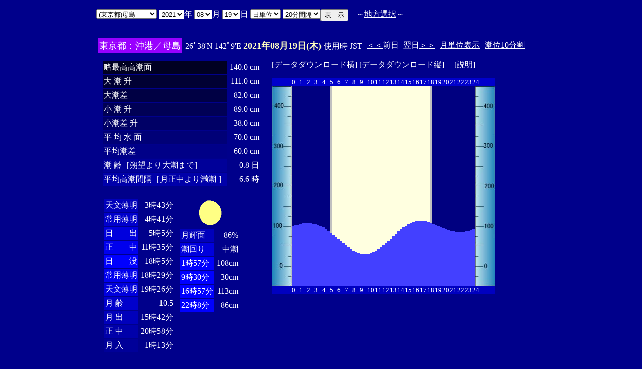

--- FILE ---
content_type: text/html
request_url: http://www2q.biglobe.ne.jp/~ooue_h-h/i/tide/s_tide.cgi?6&bosima&0&0&13&2021&08&19&
body_size: 15505
content:
<html>
<head><title></title></head>
<body bgcolor=#00008b text=#ffffff link=#ffffff vlink=#ffffff>
<center>
<TABLE BORDER="0" CELLPADDING="10" CELLSPACING="0">
<tr VALIGN="top"><td NOWRAP>
<TABLE BORDER="0" CELLPADDING="0" CELLSPACING="0">
<tr valign=top><td NOWRAP>
<FORM METHOD="POST" ACTION=s_tide.cgi>
<input type=hidden name=nnn value=6>
<SELECT NAME="basyo_st">
<OPTION VALUE=suka>(��錧)�߉ϖ� 
<OPTION VALUE=kasima>(��錧)���� 
<OPTION VALUE=oosen>(��錧)��� 
<OPTION VALUE=ootu>(��錧)��� 
<OPTION VALUE=hitati>(��錧)���� 
<OPTION VALUE=tiba>(��t��)��t�� 
<OPTION VALUE=cyosi>(��t��)���q 
<OPTION VALUE=fuyo>(��t��)�z�� 
<OPTION VALUE=ikkai>(��t��)��C�� 
<OPTION VALUE=koukawa>(��t��)���� 
<OPTION VALUE=kangawa>(��t��)���� 
<OPTION VALUE=kanyama>(��t��)�َR 
<OPTION VALUE=iwai>(��t��)���� 
<OPTION VALUE=kuntu>(��t��)�N�� 
<OPTION VALUE=inuken>(��t��)���i�� 
<OPTION VALUE=anezaki>(��t��)�o�� 
<OPTION VALUE=sihara>(��t��)�s�� 
<OPTION VALUE=itikawa>(��t��)�s�� 
<OPTION VALUE=katuura>(��t��)���Y 
<OPTION VALUE=funahasi>(��t��)�D�� 
<OPTION VALUE=cyusi>(��t��)���q�V 
<OPTION VALUE=sirahama>(��t��)���l 
<OPTION VALUE=meisen>(��t��)���� 
<OPTION VALUE=titisima>(�����s)���� 
<OPTION VALUE=miyake>(�����s)�O� 
<OPTION VALUE=okada>(�����s)���c 
<OPTION VALUE=sikine>(�����s)������ 
<OPTION VALUE=sibaura>(�����s)�ŉY 
<OPTION VALUE=kansou>(�����s)�_�� 
<OPTION VALUE=seikai>(�����s)���C 
<OPTION VALUE=kikuti>(�����s)�z�n 
<OPTION VALUE=hatine>(�����s)���d�� 
<OPTION VALUE=hada>(�����s)�H�c 
<OPTION VALUE=kantu>(�����s)�_�Ó� 
<OPTION VALUE=toriaima>(�����s)���� 
<OPTION VALUE=ryuou>(�����s)������ 
<OPTION VALUE=hau>(�����s)�g�� 
<OPTION VALUE=bosima SELECTED>(�����s)�꓇
<OPTION VALUE=enosima>(�_�ސ쌧)�]�m�� 
<OPTION VALUE=yokohama>(�_�ސ쌧)���l 
<OPTION VALUE=siroke>(�_�ސ쌧)��P�� 
<OPTION VALUE=yutubo>(�_�ސ쌧)���� 
<OPTION VALUE=siohama>(�_�ސ쌧)���l�^ 
<OPTION VALUE=yokosuka>(�_�ސ쌧)���{�� 
<OPTION VALUE=yokohamasi>(�_�ސ쌧)���l�V 
<OPTION VALUE=tokuti>(�_�ސ쌧)�Ԍ� 
<OPTION VALUE=kaneda>(�_�ސ쌧)���c�p 
<OPTION VALUE=mukake>(�_�ސ쌧)������ 
<OPTION VALUE=negisi>(�_�ސ쌧)���� 
<OPTION VALUE=oda>(�_�ސ쌧)���c�a 
<OPTION VALUE=sinjyuku>(�_�ސ쌧)�V�h�p 
<OPTION VALUE=maturu>(�_�ސ쌧)�^�� 
<OPTION VALUE=kawasaki>(�_�ސ쌧)��� 
<OPTION VALUE=hasimizu>(�_�ސ쌧)���� 
<OPTION VALUE=nagaura>(�_�ސ쌧)���Y 
<OPTION VALUE=suehiro>(�_�ސ쌧)���L 
<OPTION VALUE=uraga>(�_�ސ쌧)�Y�� 
<OPTION VALUE=kurihama>(�_�ސ쌧)�v���l 
<OPTION VALUE=syoiso>(�_�ސ쌧)���� 
<OPTION VALUE=itou>(�É���)�ɓ� 
<OPTION VALUE=simoda>(�É���)���c 
<OPTION VALUE=enoura>(�É���)�]�m�Y 
<OPTION VALUE=simizu>(�É���)���� 
<OPTION VALUE=tako>(�É���)�c�q�Y 
<OPTION VALUE=tuma>(�É���)�ȗ� 
<OPTION VALUE=yakitu>(�É���)�Ē� 
</SELECT>
<SELECT NAME="nen_st">
<OPTION VALUE="2021" SELECTED>2021
<OPTION VALUE="2022">2022
<OPTION VALUE="2023">2023
<OPTION VALUE="2024">2024
<OPTION VALUE="2025">2025
<OPTION VALUE="2026">2026
<OPTION VALUE="2027">2027
<OPTION VALUE="2028">2028
<OPTION VALUE="2029">2029
<OPTION VALUE="2030">2030
<OPTION VALUE="2031">2031
<OPTION VALUE="2032">2032
<OPTION VALUE="2033">2033
<OPTION VALUE="2034">2034
<OPTION VALUE="2035">2035
<OPTION VALUE="2036">2036
<OPTION VALUE="2037">2037
<OPTION VALUE="2038">2038
<OPTION VALUE="2039">2039
<OPTION VALUE="2040">2040
<OPTION VALUE="2041">2041
</SELECT>�N
<SELECT NAME="gatu_st">
<OPTION VALUE="01">01
<OPTION VALUE="02">02
<OPTION VALUE="03">03
<OPTION VALUE="04">04
<OPTION VALUE="05">05
<OPTION VALUE="06">06
<OPTION VALUE="07">07
<OPTION VALUE="08" SELECTED>08
<OPTION VALUE="09">09
<OPTION VALUE="10">10
<OPTION VALUE="11">11
<OPTION VALUE="12">12
</SELECT>��
<SELECT NAME="niti_st">
<OPTION VALUE="01">01
<OPTION VALUE="02">02
<OPTION VALUE="03">03
<OPTION VALUE="04">04
<OPTION VALUE="05">05
<OPTION VALUE="06">06
<OPTION VALUE="07">07
<OPTION VALUE="08">08
<OPTION VALUE="09">09
<OPTION VALUE="10">10
<OPTION VALUE="11">11
<OPTION VALUE="12">12
<OPTION VALUE="13">13
<OPTION VALUE="14">14
<OPTION VALUE="15">15
<OPTION VALUE="16">16
<OPTION VALUE="17">17
<OPTION VALUE="18">18
<OPTION VALUE="19" SELECTED>19
<OPTION VALUE="20">20
<OPTION VALUE="21">21
<OPTION VALUE="22">22
<OPTION VALUE="23">23
<OPTION VALUE="24">24
<OPTION VALUE="25">25
<OPTION VALUE="26">26
<OPTION VALUE="27">27
<OPTION VALUE="28">28
<OPTION VALUE="29">29
<OPTION VALUE="30">30
<OPTION VALUE="31">31
</SELECT>��
<SELECT NAME="sflag">
<OPTION VALUE="0" SELECTED>���P��
<OPTION VALUE="1">�T�P��
</SELECT>
<SELECT NAME="itv">
<OPTION VALUE="1">1���Ԋu
<OPTION VALUE="2">2���Ԋu
<OPTION VALUE="3">3���Ԋu
<OPTION VALUE="4">4���Ԋu
<OPTION VALUE="5">5���Ԋu
<OPTION VALUE="6">6���Ԋu
<OPTION VALUE="10">10���Ԋu
<OPTION VALUE="12">12���Ԋu
<OPTION VALUE="15">15���Ԋu
<OPTION VALUE="20" SELECTED>20���Ԋu
</SELECT>
</td><td NOWRAP>
<INPUT TYPE="submit" VALUE="�\�@��">
</td></FORM><td NOWRAP>
�@�`<A HREF="tide_s.html">�n���I��</A>�`
</td></tr></TABLE><br>
<TABLE BORDER=0 CELLSPACING=3 CELLPADDING=3>
<TR><Td bgcolor=#9900ff><FONT color=ffffff SIZE=4>
�����s�F���`�^�꓇</FONT></Td><Td>
26�38'N 142�9'E 
<font size=4 color=ffffc0><b>2021�N08��19��(��)</b></font>
�g�p�� JST<br>
<td><A HREF="s_tide.cgi?6&bosima&0&20&13&2021&08&18">����</A>�O��</td>
<td>����<A HREF="s_tide.cgi?6&bosima&0&20&13&2021&08&20">����</A></td>
<td><A HREF="st_tide.cgi?6&bosima&0&20&13&2021&08&19">���P�ʕ\��</A></td>
<td><A HREF="../../tide/s_tide.cgi?6&bosima&0&20&13&2021&08&19">����10����</A></td>
</td></tr></table>
<TABLE BORDER="0" CELLPADDING="10" CELLSPACING="0">
<tr VALIGN="top"><td>
<TABLE BORDER="0" CELLPADDING="2" CELLSPACING="3">
<tr><td bgcolor=#000022 NOWRAP>���ō�������</td><td align="right" NOWRAP>140.0 cm</td></tr>
<tr><td bgcolor=#000033 NOWRAP>��   ��   ��</td><td align="right" NOWRAP>111.0 cm</td></tr>
<tr><td bgcolor=#000044 NOWRAP>�咪��</td><td align="right" NOWRAP>82.0 cm</td></tr>
<tr><td bgcolor=#000055 NOWRAP>��   ��   ��</td><td align="right" NOWRAP>89.0 cm</td></tr>
<tr><td bgcolor=#000066 NOWRAP>������   ��</td><td align="right" NOWRAP>38.0 cm</td></tr>
<tr><td bgcolor=#000077 NOWRAP>�� ��  �� ��</td><td align="right" NOWRAP>70.0 cm</td></tr>
<tr><td bgcolor=#000088 NOWRAP>���ϒ���</td><td align="right" NOWRAP>60.0 cm</td></tr>
<tr><td bgcolor=#000099 NOWRAP>��        ��m��]���咪�܂Łn</td><td align="right" NOWRAP>0.8 ��</td></tr>
<tr><td bgcolor=#0000aa NOWRAP>���ύ����Ԋu�m��������薞�� �n</td><td align="right" NOWRAP>6.6 ��</td></tr>
</TABLE><br>
<TABLE BORDER="0" CELLPADDING="3" CELLSPACING="0">
<tr valign=top><td>
<TABLE BORDER="0" CELLPADDING="2" CELLSPACING="3">
<tr><td bgcolor=#0000bb NOWRAP>�V������</td><td align="right" NOWRAP>3��43��</td></tr>
<tr><td bgcolor=#0000cc NOWRAP>��p����</td><td align="right" NOWRAP>4��41��</td></tr>
<tr><td bgcolor=#0000dd NOWRAP>���@�@�o</td><td align="right" NOWRAP>5��5��</td></tr>
<tr><td bgcolor=#0000ee NOWRAP>���@�@��</td><td align="right" NOWRAP>11��35��</td></tr>
<tr><td bgcolor=#0000ff NOWRAP>���@�@�v</td><td align="right" NOWRAP>18��5��</td></tr>
<tr><td bgcolor=#0000ee NOWRAP>��p����</td><td align="right" NOWRAP>18��29��</td></tr>
<tr><td bgcolor=#0000dd NOWRAP>�V������</td><td align="right" NOWRAP>19��26��</td></tr>
<tr><td bgcolor=#0000cc NOWRAP>��  ��</td><td align="right" NOWRAP>10.5</td></tr>
<tr><td bgcolor=#0000bb NOWRAP>��  �o</td><td align="right" NOWRAP>15��42��</td></tr>
<tr><td bgcolor=#0000aa NOWRAP>��  ��</td><td align="right" NOWRAP>20��58��</td></tr>
<tr><td bgcolor=#000099 NOWRAP>��  ��</td><td align="right" NOWRAP>1��13��</td></tr>
</TABLE>
</td><td align="center">
<TABLE BORDER="0" CELLPADDING="0" CELLSPACING="0">
<tr><td align="left" NOWRAP><IMG SRC=r_90.gif width=60 height=60></td></tr>
</TABLE>
<TABLE BORDER="0" CELLPADDING="2" CELLSPACING="3">
<tr><td bgcolor=#0000bb NOWRAP>���P��</td><td align="right" NOWRAP>86%</td></tr>
<tr><td bgcolor=#0000dd>�����</td><td align="right" NOWRAP>����</td></tr>
<tr><td  bgcolor=#0000ff NOWRAP>1��57��</td><td align="right" NOWRAP>108cm</td></tr>
<tr><td  bgcolor=#0000ff NOWRAP>9��30��</td><td align="right" NOWRAP>30cm</td></tr>
<tr><td  bgcolor=#0000ff NOWRAP>16��57��</td><td align="right" NOWRAP>113cm</td></tr>
<tr><td  bgcolor=#0000ff NOWRAP>22��8��</td><td align="right" NOWRAP>86cm</td></tr>
</TABLE>
</td></tr></TABLE>
</td><td>
[<A HREF=tide_data_xx_63.txt>�f�[�^�_�E�����[�h��</A>]
[<A HREF=tide_data_yy_63.txt>�f�[�^�_�E�����[�h�c</A>]
�@[<A HREF=tide_data.txt>����</A>]<p>
<TABLE BORDER="0" CELLPADDING="0" CELLSPACING="0">
<tr bgcolor=0000cc VALIGN="bottom"><td></td>
<td COLSPAN=3><font size=2>0</font></td>
<td COLSPAN=3><font size=2>1</font></td>
<td COLSPAN=3><font size=2>2</font></td>
<td COLSPAN=3><font size=2>3</font></td>
<td COLSPAN=3><font size=2>4</font></td>
<td COLSPAN=3><font size=2>5</font></td>
<td COLSPAN=3><font size=2>6</font></td>
<td COLSPAN=3><font size=2>7</font></td>
<td COLSPAN=3><font size=2>8</font></td>
<td COLSPAN=3><font size=2>9</font></td>
<td COLSPAN=3><font size=2>10</font></td>
<td COLSPAN=3><font size=2>11</font></td>
<td COLSPAN=3><font size=2>12</font></td>
<td COLSPAN=3><font size=2>13</font></td>
<td COLSPAN=3><font size=2>14</font></td>
<td COLSPAN=3><font size=2>15</font></td>
<td COLSPAN=3><font size=2>16</font></td>
<td COLSPAN=3><font size=2>17</font></td>
<td COLSPAN=3><font size=2>18</font></td>
<td COLSPAN=3><font size=2>19</font></td>
<td COLSPAN=3><font size=2>20</font></td>
<td COLSPAN=3><font size=2>21</font></td>
<td COLSPAN=3><font size=2>22</font></td>
<td COLSPAN=3><font size=2>23</font></td>
<td COLSPAN=3><font size=2>24</font></td>
</tr>
<tr bgcolor=ffffe0 VALIGN="bottom"><td><IMG SRC="1l_450.jpg" width="40" height=400></td>
<td bgcolor=000080><IMG SRC="test.jpg" width="5" height=120></td>
<td bgcolor=000080><IMG SRC="test.jpg" width="5" height=121.6></td>
<td bgcolor=000080><IMG SRC="test.jpg" width="5" height=123.2></td>
<td bgcolor=000080><IMG SRC="test.jpg" width="5" height=124.8></td>
<td bgcolor=000080><IMG SRC="test.jpg" width="5" height=125.6></td>
<td bgcolor=000080><IMG SRC="test.jpg" width="5" height=125.6></td>
<td bgcolor=000080><IMG SRC="test.jpg" width="5" height=126.4></td>
<td bgcolor=000080><IMG SRC="test.jpg" width="5" height=125.6></td>
<td bgcolor=000080><IMG SRC="test.jpg" width="5" height=124.8></td>
<td bgcolor=000080><IMG SRC="test.jpg" width="5" height=124></td>
<td bgcolor=000080><IMG SRC="test.jpg" width="5" height=122.4></td>
<td bgcolor=000080><IMG SRC="test.jpg" width="5" height=120></td>
<td bgcolor=000080><IMG SRC="test.jpg" width="5" height=117.6></td>
<td bgcolor=000080><IMG SRC="test.jpg" width="5" height=114.4></td>
<td bgcolor=000080><IMG SRC="test.jpg" width="5" height=110.4></td>
<td bgcolor=c0c0c0><IMG SRC="test.jpg" width="5" height=107.2></td>
<td><IMG SRC="test.jpg" width="5" height=102.4></td>
<td><IMG SRC="test.jpg" width="5" height=98.4></td>
<td><IMG SRC="test.jpg" width="5" height=94.4></td>
<td><IMG SRC="test.jpg" width="5" height=89.6></td>
<td><IMG SRC="test.jpg" width="5" height=85.6></td>
<td><IMG SRC="test.jpg" width="5" height=81.6></td>
<td><IMG SRC="test.jpg" width="5" height=77.6></td>
<td><IMG SRC="test.jpg" width="5" height=73.6></td>
<td><IMG SRC="test.jpg" width="5" height=71.2></td>
<td><IMG SRC="test.jpg" width="5" height=68></td>
<td><IMG SRC="test.jpg" width="5" height=66.4></td>
<td><IMG SRC="test.jpg" width="5" height=64.8></td>
<td><IMG SRC="test.jpg" width="5" height=64></td>
<td><IMG SRC="test.jpg" width="5" height=64></td>
<td><IMG SRC="test.jpg" width="5" height=64.8></td>
<td><IMG SRC="test.jpg" width="5" height=66.4></td>
<td><IMG SRC="test.jpg" width="5" height=68></td>
<td><IMG SRC="test.jpg" width="5" height=71.2></td>
<td><IMG SRC="test.jpg" width="5" height=74.4></td>
<td><IMG SRC="test.jpg" width="5" height=77.6></td>
<td><IMG SRC="test.jpg" width="5" height=81.6></td>
<td><IMG SRC="test.jpg" width="5" height=86.4></td>
<td><IMG SRC="test.jpg" width="5" height=90.4></td>
<td><IMG SRC="test.jpg" width="5" height=95.2></td>
<td><IMG SRC="test.jpg" width="5" height=100></td>
<td><IMG SRC="test.jpg" width="5" height=104.8></td>
<td><IMG SRC="test.jpg" width="5" height=109.6></td>
<td><IMG SRC="test.jpg" width="5" height=113.6></td>
<td><IMG SRC="test.jpg" width="5" height=117.6></td>
<td><IMG SRC="test.jpg" width="5" height=120.8></td>
<td><IMG SRC="test.jpg" width="5" height=124></td>
<td><IMG SRC="test.jpg" width="5" height=126.4></td>
<td><IMG SRC="test.jpg" width="5" height=128></td>
<td><IMG SRC="test.jpg" width="5" height=129.6></td>
<td><IMG SRC="test.jpg" width="5" height=130.4></td>
<td><IMG SRC="test.jpg" width="5" height=130.4></td>
<td><IMG SRC="test.jpg" width="5" height=130.4></td>
<td><IMG SRC="test.jpg" width="5" height=129.6></td>
<td><IMG SRC="test.jpg" width="5" height=128></td>
<td bgcolor=c0c0c0><IMG SRC="test.jpg" width="5" height=126.4></td>
<td bgcolor=000080><IMG SRC="test.jpg" width="5" height=124.8></td>
<td bgcolor=000080><IMG SRC="test.jpg" width="5" height=122.4></td>
<td bgcolor=000080><IMG SRC="test.jpg" width="5" height=120.8></td>
<td bgcolor=000080><IMG SRC="test.jpg" width="5" height=118.4></td>
<td bgcolor=000080><IMG SRC="test.jpg" width="5" height=116></td>
<td bgcolor=000080><IMG SRC="test.jpg" width="5" height=114.4></td>
<td bgcolor=000080><IMG SRC="test.jpg" width="5" height=112></td>
<td bgcolor=000080><IMG SRC="test.jpg" width="5" height=111.2></td>
<td bgcolor=000080><IMG SRC="test.jpg" width="5" height=109.6></td>
<td bgcolor=000080><IMG SRC="test.jpg" width="5" height=108.8></td>
<td bgcolor=000080><IMG SRC="test.jpg" width="5" height=108.8></td>
<td bgcolor=000080><IMG SRC="test.jpg" width="5" height=108.8></td>
<td bgcolor=000080><IMG SRC="test.jpg" width="5" height=108.8></td>
<td bgcolor=000080><IMG SRC="test.jpg" width="5" height=109.6></td>
<td bgcolor=000080><IMG SRC="test.jpg" width="5" height=111.2></td>
<td bgcolor=000080><IMG SRC="test.jpg" width="5" height=112.8></td>
<td bgcolor=000080><IMG SRC="test.jpg" width="5" height=114.4></td>
<td><IMG SRC="1r_450.jpg" width="40" height=400></td>
</tr>
<tr bgcolor=00000cc VALIGN="bottom"><td></td>
<td COLSPAN=3><font size=2>0</font></td>
<td COLSPAN=3><font size=2>1</font></td>
<td COLSPAN=3><font size=2>2</font></td>
<td COLSPAN=3><font size=2>3</font></td>
<td COLSPAN=3><font size=2>4</font></td>
<td COLSPAN=3><font size=2>5</font></td>
<td COLSPAN=3><font size=2>6</font></td>
<td COLSPAN=3><font size=2>7</font></td>
<td COLSPAN=3><font size=2>8</font></td>
<td COLSPAN=3><font size=2>9</font></td>
<td COLSPAN=3><font size=2>10</font></td>
<td COLSPAN=3><font size=2>11</font></td>
<td COLSPAN=3><font size=2>12</font></td>
<td COLSPAN=3><font size=2>13</font></td>
<td COLSPAN=3><font size=2>14</font></td>
<td COLSPAN=3><font size=2>15</font></td>
<td COLSPAN=3><font size=2>16</font></td>
<td COLSPAN=3><font size=2>17</font></td>
<td COLSPAN=3><font size=2>18</font></td>
<td COLSPAN=3><font size=2>19</font></td>
<td COLSPAN=3><font size=2>20</font></td>
<td COLSPAN=3><font size=2>21</font></td>
<td COLSPAN=3><font size=2>22</font></td>
<td COLSPAN=3><font size=2>23</font></td>
<td COLSPAN=3><font size=2>24</font></td>
</tr>
</TABLE>
</td></tr></TABLE>
�����ł̏��́A�q�C�̗p�ɋ�������̂ł͂���܂���B�q�C�ɂ͕K���C��ۈ������H�����s�̒������g�p���Ă��������B<br>
�e�`�̒������a�萔�́A�C��ۈ������H�����ЂV�S�Q���u���{���ݒ������a�萔�v�����S�N�Q�����s��蕡���������̂ł��B<p>
</td></tr></TABLE>
<p></center>
</body></html>
